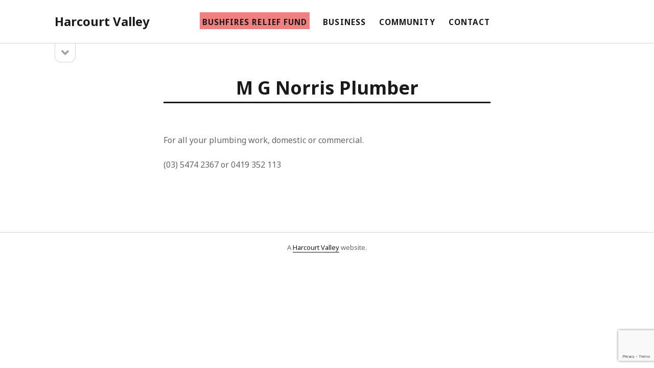

--- FILE ---
content_type: text/html; charset=utf-8
request_url: https://www.google.com/recaptcha/api2/anchor?ar=1&k=6Lc7HokUAAAAAM0KUU7-cEjSUrEQbbH13RU7xwpE&co=aHR0cHM6Ly9oYXJjb3VydC52aWMuYXU6NDQz&hl=en&v=PoyoqOPhxBO7pBk68S4YbpHZ&size=invisible&anchor-ms=20000&execute-ms=30000&cb=fjuhssmzhple
body_size: 48898
content:
<!DOCTYPE HTML><html dir="ltr" lang="en"><head><meta http-equiv="Content-Type" content="text/html; charset=UTF-8">
<meta http-equiv="X-UA-Compatible" content="IE=edge">
<title>reCAPTCHA</title>
<style type="text/css">
/* cyrillic-ext */
@font-face {
  font-family: 'Roboto';
  font-style: normal;
  font-weight: 400;
  font-stretch: 100%;
  src: url(//fonts.gstatic.com/s/roboto/v48/KFO7CnqEu92Fr1ME7kSn66aGLdTylUAMa3GUBHMdazTgWw.woff2) format('woff2');
  unicode-range: U+0460-052F, U+1C80-1C8A, U+20B4, U+2DE0-2DFF, U+A640-A69F, U+FE2E-FE2F;
}
/* cyrillic */
@font-face {
  font-family: 'Roboto';
  font-style: normal;
  font-weight: 400;
  font-stretch: 100%;
  src: url(//fonts.gstatic.com/s/roboto/v48/KFO7CnqEu92Fr1ME7kSn66aGLdTylUAMa3iUBHMdazTgWw.woff2) format('woff2');
  unicode-range: U+0301, U+0400-045F, U+0490-0491, U+04B0-04B1, U+2116;
}
/* greek-ext */
@font-face {
  font-family: 'Roboto';
  font-style: normal;
  font-weight: 400;
  font-stretch: 100%;
  src: url(//fonts.gstatic.com/s/roboto/v48/KFO7CnqEu92Fr1ME7kSn66aGLdTylUAMa3CUBHMdazTgWw.woff2) format('woff2');
  unicode-range: U+1F00-1FFF;
}
/* greek */
@font-face {
  font-family: 'Roboto';
  font-style: normal;
  font-weight: 400;
  font-stretch: 100%;
  src: url(//fonts.gstatic.com/s/roboto/v48/KFO7CnqEu92Fr1ME7kSn66aGLdTylUAMa3-UBHMdazTgWw.woff2) format('woff2');
  unicode-range: U+0370-0377, U+037A-037F, U+0384-038A, U+038C, U+038E-03A1, U+03A3-03FF;
}
/* math */
@font-face {
  font-family: 'Roboto';
  font-style: normal;
  font-weight: 400;
  font-stretch: 100%;
  src: url(//fonts.gstatic.com/s/roboto/v48/KFO7CnqEu92Fr1ME7kSn66aGLdTylUAMawCUBHMdazTgWw.woff2) format('woff2');
  unicode-range: U+0302-0303, U+0305, U+0307-0308, U+0310, U+0312, U+0315, U+031A, U+0326-0327, U+032C, U+032F-0330, U+0332-0333, U+0338, U+033A, U+0346, U+034D, U+0391-03A1, U+03A3-03A9, U+03B1-03C9, U+03D1, U+03D5-03D6, U+03F0-03F1, U+03F4-03F5, U+2016-2017, U+2034-2038, U+203C, U+2040, U+2043, U+2047, U+2050, U+2057, U+205F, U+2070-2071, U+2074-208E, U+2090-209C, U+20D0-20DC, U+20E1, U+20E5-20EF, U+2100-2112, U+2114-2115, U+2117-2121, U+2123-214F, U+2190, U+2192, U+2194-21AE, U+21B0-21E5, U+21F1-21F2, U+21F4-2211, U+2213-2214, U+2216-22FF, U+2308-230B, U+2310, U+2319, U+231C-2321, U+2336-237A, U+237C, U+2395, U+239B-23B7, U+23D0, U+23DC-23E1, U+2474-2475, U+25AF, U+25B3, U+25B7, U+25BD, U+25C1, U+25CA, U+25CC, U+25FB, U+266D-266F, U+27C0-27FF, U+2900-2AFF, U+2B0E-2B11, U+2B30-2B4C, U+2BFE, U+3030, U+FF5B, U+FF5D, U+1D400-1D7FF, U+1EE00-1EEFF;
}
/* symbols */
@font-face {
  font-family: 'Roboto';
  font-style: normal;
  font-weight: 400;
  font-stretch: 100%;
  src: url(//fonts.gstatic.com/s/roboto/v48/KFO7CnqEu92Fr1ME7kSn66aGLdTylUAMaxKUBHMdazTgWw.woff2) format('woff2');
  unicode-range: U+0001-000C, U+000E-001F, U+007F-009F, U+20DD-20E0, U+20E2-20E4, U+2150-218F, U+2190, U+2192, U+2194-2199, U+21AF, U+21E6-21F0, U+21F3, U+2218-2219, U+2299, U+22C4-22C6, U+2300-243F, U+2440-244A, U+2460-24FF, U+25A0-27BF, U+2800-28FF, U+2921-2922, U+2981, U+29BF, U+29EB, U+2B00-2BFF, U+4DC0-4DFF, U+FFF9-FFFB, U+10140-1018E, U+10190-1019C, U+101A0, U+101D0-101FD, U+102E0-102FB, U+10E60-10E7E, U+1D2C0-1D2D3, U+1D2E0-1D37F, U+1F000-1F0FF, U+1F100-1F1AD, U+1F1E6-1F1FF, U+1F30D-1F30F, U+1F315, U+1F31C, U+1F31E, U+1F320-1F32C, U+1F336, U+1F378, U+1F37D, U+1F382, U+1F393-1F39F, U+1F3A7-1F3A8, U+1F3AC-1F3AF, U+1F3C2, U+1F3C4-1F3C6, U+1F3CA-1F3CE, U+1F3D4-1F3E0, U+1F3ED, U+1F3F1-1F3F3, U+1F3F5-1F3F7, U+1F408, U+1F415, U+1F41F, U+1F426, U+1F43F, U+1F441-1F442, U+1F444, U+1F446-1F449, U+1F44C-1F44E, U+1F453, U+1F46A, U+1F47D, U+1F4A3, U+1F4B0, U+1F4B3, U+1F4B9, U+1F4BB, U+1F4BF, U+1F4C8-1F4CB, U+1F4D6, U+1F4DA, U+1F4DF, U+1F4E3-1F4E6, U+1F4EA-1F4ED, U+1F4F7, U+1F4F9-1F4FB, U+1F4FD-1F4FE, U+1F503, U+1F507-1F50B, U+1F50D, U+1F512-1F513, U+1F53E-1F54A, U+1F54F-1F5FA, U+1F610, U+1F650-1F67F, U+1F687, U+1F68D, U+1F691, U+1F694, U+1F698, U+1F6AD, U+1F6B2, U+1F6B9-1F6BA, U+1F6BC, U+1F6C6-1F6CF, U+1F6D3-1F6D7, U+1F6E0-1F6EA, U+1F6F0-1F6F3, U+1F6F7-1F6FC, U+1F700-1F7FF, U+1F800-1F80B, U+1F810-1F847, U+1F850-1F859, U+1F860-1F887, U+1F890-1F8AD, U+1F8B0-1F8BB, U+1F8C0-1F8C1, U+1F900-1F90B, U+1F93B, U+1F946, U+1F984, U+1F996, U+1F9E9, U+1FA00-1FA6F, U+1FA70-1FA7C, U+1FA80-1FA89, U+1FA8F-1FAC6, U+1FACE-1FADC, U+1FADF-1FAE9, U+1FAF0-1FAF8, U+1FB00-1FBFF;
}
/* vietnamese */
@font-face {
  font-family: 'Roboto';
  font-style: normal;
  font-weight: 400;
  font-stretch: 100%;
  src: url(//fonts.gstatic.com/s/roboto/v48/KFO7CnqEu92Fr1ME7kSn66aGLdTylUAMa3OUBHMdazTgWw.woff2) format('woff2');
  unicode-range: U+0102-0103, U+0110-0111, U+0128-0129, U+0168-0169, U+01A0-01A1, U+01AF-01B0, U+0300-0301, U+0303-0304, U+0308-0309, U+0323, U+0329, U+1EA0-1EF9, U+20AB;
}
/* latin-ext */
@font-face {
  font-family: 'Roboto';
  font-style: normal;
  font-weight: 400;
  font-stretch: 100%;
  src: url(//fonts.gstatic.com/s/roboto/v48/KFO7CnqEu92Fr1ME7kSn66aGLdTylUAMa3KUBHMdazTgWw.woff2) format('woff2');
  unicode-range: U+0100-02BA, U+02BD-02C5, U+02C7-02CC, U+02CE-02D7, U+02DD-02FF, U+0304, U+0308, U+0329, U+1D00-1DBF, U+1E00-1E9F, U+1EF2-1EFF, U+2020, U+20A0-20AB, U+20AD-20C0, U+2113, U+2C60-2C7F, U+A720-A7FF;
}
/* latin */
@font-face {
  font-family: 'Roboto';
  font-style: normal;
  font-weight: 400;
  font-stretch: 100%;
  src: url(//fonts.gstatic.com/s/roboto/v48/KFO7CnqEu92Fr1ME7kSn66aGLdTylUAMa3yUBHMdazQ.woff2) format('woff2');
  unicode-range: U+0000-00FF, U+0131, U+0152-0153, U+02BB-02BC, U+02C6, U+02DA, U+02DC, U+0304, U+0308, U+0329, U+2000-206F, U+20AC, U+2122, U+2191, U+2193, U+2212, U+2215, U+FEFF, U+FFFD;
}
/* cyrillic-ext */
@font-face {
  font-family: 'Roboto';
  font-style: normal;
  font-weight: 500;
  font-stretch: 100%;
  src: url(//fonts.gstatic.com/s/roboto/v48/KFO7CnqEu92Fr1ME7kSn66aGLdTylUAMa3GUBHMdazTgWw.woff2) format('woff2');
  unicode-range: U+0460-052F, U+1C80-1C8A, U+20B4, U+2DE0-2DFF, U+A640-A69F, U+FE2E-FE2F;
}
/* cyrillic */
@font-face {
  font-family: 'Roboto';
  font-style: normal;
  font-weight: 500;
  font-stretch: 100%;
  src: url(//fonts.gstatic.com/s/roboto/v48/KFO7CnqEu92Fr1ME7kSn66aGLdTylUAMa3iUBHMdazTgWw.woff2) format('woff2');
  unicode-range: U+0301, U+0400-045F, U+0490-0491, U+04B0-04B1, U+2116;
}
/* greek-ext */
@font-face {
  font-family: 'Roboto';
  font-style: normal;
  font-weight: 500;
  font-stretch: 100%;
  src: url(//fonts.gstatic.com/s/roboto/v48/KFO7CnqEu92Fr1ME7kSn66aGLdTylUAMa3CUBHMdazTgWw.woff2) format('woff2');
  unicode-range: U+1F00-1FFF;
}
/* greek */
@font-face {
  font-family: 'Roboto';
  font-style: normal;
  font-weight: 500;
  font-stretch: 100%;
  src: url(//fonts.gstatic.com/s/roboto/v48/KFO7CnqEu92Fr1ME7kSn66aGLdTylUAMa3-UBHMdazTgWw.woff2) format('woff2');
  unicode-range: U+0370-0377, U+037A-037F, U+0384-038A, U+038C, U+038E-03A1, U+03A3-03FF;
}
/* math */
@font-face {
  font-family: 'Roboto';
  font-style: normal;
  font-weight: 500;
  font-stretch: 100%;
  src: url(//fonts.gstatic.com/s/roboto/v48/KFO7CnqEu92Fr1ME7kSn66aGLdTylUAMawCUBHMdazTgWw.woff2) format('woff2');
  unicode-range: U+0302-0303, U+0305, U+0307-0308, U+0310, U+0312, U+0315, U+031A, U+0326-0327, U+032C, U+032F-0330, U+0332-0333, U+0338, U+033A, U+0346, U+034D, U+0391-03A1, U+03A3-03A9, U+03B1-03C9, U+03D1, U+03D5-03D6, U+03F0-03F1, U+03F4-03F5, U+2016-2017, U+2034-2038, U+203C, U+2040, U+2043, U+2047, U+2050, U+2057, U+205F, U+2070-2071, U+2074-208E, U+2090-209C, U+20D0-20DC, U+20E1, U+20E5-20EF, U+2100-2112, U+2114-2115, U+2117-2121, U+2123-214F, U+2190, U+2192, U+2194-21AE, U+21B0-21E5, U+21F1-21F2, U+21F4-2211, U+2213-2214, U+2216-22FF, U+2308-230B, U+2310, U+2319, U+231C-2321, U+2336-237A, U+237C, U+2395, U+239B-23B7, U+23D0, U+23DC-23E1, U+2474-2475, U+25AF, U+25B3, U+25B7, U+25BD, U+25C1, U+25CA, U+25CC, U+25FB, U+266D-266F, U+27C0-27FF, U+2900-2AFF, U+2B0E-2B11, U+2B30-2B4C, U+2BFE, U+3030, U+FF5B, U+FF5D, U+1D400-1D7FF, U+1EE00-1EEFF;
}
/* symbols */
@font-face {
  font-family: 'Roboto';
  font-style: normal;
  font-weight: 500;
  font-stretch: 100%;
  src: url(//fonts.gstatic.com/s/roboto/v48/KFO7CnqEu92Fr1ME7kSn66aGLdTylUAMaxKUBHMdazTgWw.woff2) format('woff2');
  unicode-range: U+0001-000C, U+000E-001F, U+007F-009F, U+20DD-20E0, U+20E2-20E4, U+2150-218F, U+2190, U+2192, U+2194-2199, U+21AF, U+21E6-21F0, U+21F3, U+2218-2219, U+2299, U+22C4-22C6, U+2300-243F, U+2440-244A, U+2460-24FF, U+25A0-27BF, U+2800-28FF, U+2921-2922, U+2981, U+29BF, U+29EB, U+2B00-2BFF, U+4DC0-4DFF, U+FFF9-FFFB, U+10140-1018E, U+10190-1019C, U+101A0, U+101D0-101FD, U+102E0-102FB, U+10E60-10E7E, U+1D2C0-1D2D3, U+1D2E0-1D37F, U+1F000-1F0FF, U+1F100-1F1AD, U+1F1E6-1F1FF, U+1F30D-1F30F, U+1F315, U+1F31C, U+1F31E, U+1F320-1F32C, U+1F336, U+1F378, U+1F37D, U+1F382, U+1F393-1F39F, U+1F3A7-1F3A8, U+1F3AC-1F3AF, U+1F3C2, U+1F3C4-1F3C6, U+1F3CA-1F3CE, U+1F3D4-1F3E0, U+1F3ED, U+1F3F1-1F3F3, U+1F3F5-1F3F7, U+1F408, U+1F415, U+1F41F, U+1F426, U+1F43F, U+1F441-1F442, U+1F444, U+1F446-1F449, U+1F44C-1F44E, U+1F453, U+1F46A, U+1F47D, U+1F4A3, U+1F4B0, U+1F4B3, U+1F4B9, U+1F4BB, U+1F4BF, U+1F4C8-1F4CB, U+1F4D6, U+1F4DA, U+1F4DF, U+1F4E3-1F4E6, U+1F4EA-1F4ED, U+1F4F7, U+1F4F9-1F4FB, U+1F4FD-1F4FE, U+1F503, U+1F507-1F50B, U+1F50D, U+1F512-1F513, U+1F53E-1F54A, U+1F54F-1F5FA, U+1F610, U+1F650-1F67F, U+1F687, U+1F68D, U+1F691, U+1F694, U+1F698, U+1F6AD, U+1F6B2, U+1F6B9-1F6BA, U+1F6BC, U+1F6C6-1F6CF, U+1F6D3-1F6D7, U+1F6E0-1F6EA, U+1F6F0-1F6F3, U+1F6F7-1F6FC, U+1F700-1F7FF, U+1F800-1F80B, U+1F810-1F847, U+1F850-1F859, U+1F860-1F887, U+1F890-1F8AD, U+1F8B0-1F8BB, U+1F8C0-1F8C1, U+1F900-1F90B, U+1F93B, U+1F946, U+1F984, U+1F996, U+1F9E9, U+1FA00-1FA6F, U+1FA70-1FA7C, U+1FA80-1FA89, U+1FA8F-1FAC6, U+1FACE-1FADC, U+1FADF-1FAE9, U+1FAF0-1FAF8, U+1FB00-1FBFF;
}
/* vietnamese */
@font-face {
  font-family: 'Roboto';
  font-style: normal;
  font-weight: 500;
  font-stretch: 100%;
  src: url(//fonts.gstatic.com/s/roboto/v48/KFO7CnqEu92Fr1ME7kSn66aGLdTylUAMa3OUBHMdazTgWw.woff2) format('woff2');
  unicode-range: U+0102-0103, U+0110-0111, U+0128-0129, U+0168-0169, U+01A0-01A1, U+01AF-01B0, U+0300-0301, U+0303-0304, U+0308-0309, U+0323, U+0329, U+1EA0-1EF9, U+20AB;
}
/* latin-ext */
@font-face {
  font-family: 'Roboto';
  font-style: normal;
  font-weight: 500;
  font-stretch: 100%;
  src: url(//fonts.gstatic.com/s/roboto/v48/KFO7CnqEu92Fr1ME7kSn66aGLdTylUAMa3KUBHMdazTgWw.woff2) format('woff2');
  unicode-range: U+0100-02BA, U+02BD-02C5, U+02C7-02CC, U+02CE-02D7, U+02DD-02FF, U+0304, U+0308, U+0329, U+1D00-1DBF, U+1E00-1E9F, U+1EF2-1EFF, U+2020, U+20A0-20AB, U+20AD-20C0, U+2113, U+2C60-2C7F, U+A720-A7FF;
}
/* latin */
@font-face {
  font-family: 'Roboto';
  font-style: normal;
  font-weight: 500;
  font-stretch: 100%;
  src: url(//fonts.gstatic.com/s/roboto/v48/KFO7CnqEu92Fr1ME7kSn66aGLdTylUAMa3yUBHMdazQ.woff2) format('woff2');
  unicode-range: U+0000-00FF, U+0131, U+0152-0153, U+02BB-02BC, U+02C6, U+02DA, U+02DC, U+0304, U+0308, U+0329, U+2000-206F, U+20AC, U+2122, U+2191, U+2193, U+2212, U+2215, U+FEFF, U+FFFD;
}
/* cyrillic-ext */
@font-face {
  font-family: 'Roboto';
  font-style: normal;
  font-weight: 900;
  font-stretch: 100%;
  src: url(//fonts.gstatic.com/s/roboto/v48/KFO7CnqEu92Fr1ME7kSn66aGLdTylUAMa3GUBHMdazTgWw.woff2) format('woff2');
  unicode-range: U+0460-052F, U+1C80-1C8A, U+20B4, U+2DE0-2DFF, U+A640-A69F, U+FE2E-FE2F;
}
/* cyrillic */
@font-face {
  font-family: 'Roboto';
  font-style: normal;
  font-weight: 900;
  font-stretch: 100%;
  src: url(//fonts.gstatic.com/s/roboto/v48/KFO7CnqEu92Fr1ME7kSn66aGLdTylUAMa3iUBHMdazTgWw.woff2) format('woff2');
  unicode-range: U+0301, U+0400-045F, U+0490-0491, U+04B0-04B1, U+2116;
}
/* greek-ext */
@font-face {
  font-family: 'Roboto';
  font-style: normal;
  font-weight: 900;
  font-stretch: 100%;
  src: url(//fonts.gstatic.com/s/roboto/v48/KFO7CnqEu92Fr1ME7kSn66aGLdTylUAMa3CUBHMdazTgWw.woff2) format('woff2');
  unicode-range: U+1F00-1FFF;
}
/* greek */
@font-face {
  font-family: 'Roboto';
  font-style: normal;
  font-weight: 900;
  font-stretch: 100%;
  src: url(//fonts.gstatic.com/s/roboto/v48/KFO7CnqEu92Fr1ME7kSn66aGLdTylUAMa3-UBHMdazTgWw.woff2) format('woff2');
  unicode-range: U+0370-0377, U+037A-037F, U+0384-038A, U+038C, U+038E-03A1, U+03A3-03FF;
}
/* math */
@font-face {
  font-family: 'Roboto';
  font-style: normal;
  font-weight: 900;
  font-stretch: 100%;
  src: url(//fonts.gstatic.com/s/roboto/v48/KFO7CnqEu92Fr1ME7kSn66aGLdTylUAMawCUBHMdazTgWw.woff2) format('woff2');
  unicode-range: U+0302-0303, U+0305, U+0307-0308, U+0310, U+0312, U+0315, U+031A, U+0326-0327, U+032C, U+032F-0330, U+0332-0333, U+0338, U+033A, U+0346, U+034D, U+0391-03A1, U+03A3-03A9, U+03B1-03C9, U+03D1, U+03D5-03D6, U+03F0-03F1, U+03F4-03F5, U+2016-2017, U+2034-2038, U+203C, U+2040, U+2043, U+2047, U+2050, U+2057, U+205F, U+2070-2071, U+2074-208E, U+2090-209C, U+20D0-20DC, U+20E1, U+20E5-20EF, U+2100-2112, U+2114-2115, U+2117-2121, U+2123-214F, U+2190, U+2192, U+2194-21AE, U+21B0-21E5, U+21F1-21F2, U+21F4-2211, U+2213-2214, U+2216-22FF, U+2308-230B, U+2310, U+2319, U+231C-2321, U+2336-237A, U+237C, U+2395, U+239B-23B7, U+23D0, U+23DC-23E1, U+2474-2475, U+25AF, U+25B3, U+25B7, U+25BD, U+25C1, U+25CA, U+25CC, U+25FB, U+266D-266F, U+27C0-27FF, U+2900-2AFF, U+2B0E-2B11, U+2B30-2B4C, U+2BFE, U+3030, U+FF5B, U+FF5D, U+1D400-1D7FF, U+1EE00-1EEFF;
}
/* symbols */
@font-face {
  font-family: 'Roboto';
  font-style: normal;
  font-weight: 900;
  font-stretch: 100%;
  src: url(//fonts.gstatic.com/s/roboto/v48/KFO7CnqEu92Fr1ME7kSn66aGLdTylUAMaxKUBHMdazTgWw.woff2) format('woff2');
  unicode-range: U+0001-000C, U+000E-001F, U+007F-009F, U+20DD-20E0, U+20E2-20E4, U+2150-218F, U+2190, U+2192, U+2194-2199, U+21AF, U+21E6-21F0, U+21F3, U+2218-2219, U+2299, U+22C4-22C6, U+2300-243F, U+2440-244A, U+2460-24FF, U+25A0-27BF, U+2800-28FF, U+2921-2922, U+2981, U+29BF, U+29EB, U+2B00-2BFF, U+4DC0-4DFF, U+FFF9-FFFB, U+10140-1018E, U+10190-1019C, U+101A0, U+101D0-101FD, U+102E0-102FB, U+10E60-10E7E, U+1D2C0-1D2D3, U+1D2E0-1D37F, U+1F000-1F0FF, U+1F100-1F1AD, U+1F1E6-1F1FF, U+1F30D-1F30F, U+1F315, U+1F31C, U+1F31E, U+1F320-1F32C, U+1F336, U+1F378, U+1F37D, U+1F382, U+1F393-1F39F, U+1F3A7-1F3A8, U+1F3AC-1F3AF, U+1F3C2, U+1F3C4-1F3C6, U+1F3CA-1F3CE, U+1F3D4-1F3E0, U+1F3ED, U+1F3F1-1F3F3, U+1F3F5-1F3F7, U+1F408, U+1F415, U+1F41F, U+1F426, U+1F43F, U+1F441-1F442, U+1F444, U+1F446-1F449, U+1F44C-1F44E, U+1F453, U+1F46A, U+1F47D, U+1F4A3, U+1F4B0, U+1F4B3, U+1F4B9, U+1F4BB, U+1F4BF, U+1F4C8-1F4CB, U+1F4D6, U+1F4DA, U+1F4DF, U+1F4E3-1F4E6, U+1F4EA-1F4ED, U+1F4F7, U+1F4F9-1F4FB, U+1F4FD-1F4FE, U+1F503, U+1F507-1F50B, U+1F50D, U+1F512-1F513, U+1F53E-1F54A, U+1F54F-1F5FA, U+1F610, U+1F650-1F67F, U+1F687, U+1F68D, U+1F691, U+1F694, U+1F698, U+1F6AD, U+1F6B2, U+1F6B9-1F6BA, U+1F6BC, U+1F6C6-1F6CF, U+1F6D3-1F6D7, U+1F6E0-1F6EA, U+1F6F0-1F6F3, U+1F6F7-1F6FC, U+1F700-1F7FF, U+1F800-1F80B, U+1F810-1F847, U+1F850-1F859, U+1F860-1F887, U+1F890-1F8AD, U+1F8B0-1F8BB, U+1F8C0-1F8C1, U+1F900-1F90B, U+1F93B, U+1F946, U+1F984, U+1F996, U+1F9E9, U+1FA00-1FA6F, U+1FA70-1FA7C, U+1FA80-1FA89, U+1FA8F-1FAC6, U+1FACE-1FADC, U+1FADF-1FAE9, U+1FAF0-1FAF8, U+1FB00-1FBFF;
}
/* vietnamese */
@font-face {
  font-family: 'Roboto';
  font-style: normal;
  font-weight: 900;
  font-stretch: 100%;
  src: url(//fonts.gstatic.com/s/roboto/v48/KFO7CnqEu92Fr1ME7kSn66aGLdTylUAMa3OUBHMdazTgWw.woff2) format('woff2');
  unicode-range: U+0102-0103, U+0110-0111, U+0128-0129, U+0168-0169, U+01A0-01A1, U+01AF-01B0, U+0300-0301, U+0303-0304, U+0308-0309, U+0323, U+0329, U+1EA0-1EF9, U+20AB;
}
/* latin-ext */
@font-face {
  font-family: 'Roboto';
  font-style: normal;
  font-weight: 900;
  font-stretch: 100%;
  src: url(//fonts.gstatic.com/s/roboto/v48/KFO7CnqEu92Fr1ME7kSn66aGLdTylUAMa3KUBHMdazTgWw.woff2) format('woff2');
  unicode-range: U+0100-02BA, U+02BD-02C5, U+02C7-02CC, U+02CE-02D7, U+02DD-02FF, U+0304, U+0308, U+0329, U+1D00-1DBF, U+1E00-1E9F, U+1EF2-1EFF, U+2020, U+20A0-20AB, U+20AD-20C0, U+2113, U+2C60-2C7F, U+A720-A7FF;
}
/* latin */
@font-face {
  font-family: 'Roboto';
  font-style: normal;
  font-weight: 900;
  font-stretch: 100%;
  src: url(//fonts.gstatic.com/s/roboto/v48/KFO7CnqEu92Fr1ME7kSn66aGLdTylUAMa3yUBHMdazQ.woff2) format('woff2');
  unicode-range: U+0000-00FF, U+0131, U+0152-0153, U+02BB-02BC, U+02C6, U+02DA, U+02DC, U+0304, U+0308, U+0329, U+2000-206F, U+20AC, U+2122, U+2191, U+2193, U+2212, U+2215, U+FEFF, U+FFFD;
}

</style>
<link rel="stylesheet" type="text/css" href="https://www.gstatic.com/recaptcha/releases/PoyoqOPhxBO7pBk68S4YbpHZ/styles__ltr.css">
<script nonce="N7DBQip00GdzAEWMVamanw" type="text/javascript">window['__recaptcha_api'] = 'https://www.google.com/recaptcha/api2/';</script>
<script type="text/javascript" src="https://www.gstatic.com/recaptcha/releases/PoyoqOPhxBO7pBk68S4YbpHZ/recaptcha__en.js" nonce="N7DBQip00GdzAEWMVamanw">
      
    </script></head>
<body><div id="rc-anchor-alert" class="rc-anchor-alert"></div>
<input type="hidden" id="recaptcha-token" value="[base64]">
<script type="text/javascript" nonce="N7DBQip00GdzAEWMVamanw">
      recaptcha.anchor.Main.init("[\x22ainput\x22,[\x22bgdata\x22,\x22\x22,\[base64]/[base64]/[base64]/KE4oMTI0LHYsdi5HKSxMWihsLHYpKTpOKDEyNCx2LGwpLFYpLHYpLFQpKSxGKDE3MSx2KX0scjc9ZnVuY3Rpb24obCl7cmV0dXJuIGx9LEM9ZnVuY3Rpb24obCxWLHYpe04odixsLFYpLFZbYWtdPTI3OTZ9LG49ZnVuY3Rpb24obCxWKXtWLlg9KChWLlg/[base64]/[base64]/[base64]/[base64]/[base64]/[base64]/[base64]/[base64]/[base64]/[base64]/[base64]\\u003d\x22,\[base64]\x22,\x22HibDgkjDlnLDqkwEwotHw7l/UcKUw6wowoBBIhRiw7XCphHDgkU/w5F3ZDnCpcKBciI9wpkyW8OkXMO+wo3DksKpZ01FwosBwq0FI8OZw4ITDMKhw4tqasKRwp1lTcOWwowWP8KyB8O5PsK5G8OzZ8OyMRLCusKsw69pwr/DpDPCgknChsKswrctZVkIB0fCk8OxwoDDiAzCrcKTfMKQEiscSsKnwqdAEMOywpMYTMONwptfW8O4HsOqw4YHCcKJCcOnwpfCmX5Dw6wYX2vDuVPCm8K9wpvDkmYKKCjDscObwpA9w4XCsMOXw6jDq1/CmAs9EW08D8OMwrRraMOhw43ClsKIRsKhDcKowqMJwp/DgVLCu8K3eE4vGAbDlMKHF8OIwqLDl8KSZATCtwXDsUh8w7LChsO6w4wXwrPCo27Dq3LDuTVZR14mE8KeWsOPVsOnw4EOwrEJCwrDrGcKw4dvB2HDisO9wpR5RsK3woc+WVtGwqF/w4Y6RMO8fRjDoFUsfMOBFBAZYsKwwqgcw5HDqMOCWxfDoRzDkSvClcO5MwrCrsOuw6vDhm/CnsOjwrjDiwtYw6DCvMOmMTxiwqI8w54rHR/Dg2ZLMcO9wrh8wp/DjRV1woNiecORQMKNwqjCkcKRwp3CuWsswotBwrvCgMOQwqbDrW7Do8OMCMKlwprCmzJCFE0iHi7CicK1wolVw6pEwqExGMKdLMKNwqLDuAXCpCwRw7xuFX/DqcK0wpFceHxnPcKFwqYWZ8OXc3V9w7AjwoNhCy/ChMORw4/CiMOkKQxVw4TDkcKOwqrDoRLDnFTDoW/CscOBw7REw6w3w7/[base64]/DsMKnw7wvJD7Dh8O/RXZTJ8KXwrrCrsKnw7TDgMOYwoXDgMOPw6XClVpXccK5wrIlZSwAw4jDkA7DkMOjw4nDssOHSMOUwqzCucKtwp/[base64]/[base64]/DisKvZMKkw57Cp8KsLhzDi8K5eMKOMcK1w6RJEcOaQHjDg8KtJxLCmMO2woTDmcObc8K1w7HDlkHCssOLesKIwpcJJwDDtcOABsOTwqglwrdfw6sfPsKeeVRcwoxcw5AANcKSw6XDg00EY8ORFR5xwq/DmcOywoczw40Rw5kewoPDgcKKScOQPMOfwqJcw7bCgCHCtsO3KEpLH8OJJcK2T2l4VX/CjMOlXMKmwrgKOcKbwr5dwpVLwqRkZcKFwoTDpMO2wqkFZsKKYMKvbBfDhsO8wpLDncKawpzDvHNANcKmwrzCtkBtw4/[base64]/CrxvDs8OAw4fCpHTCnMKkdCp4aSfCphHDh8O8HcKIH33Cp8KeHnwzV8OfdVzCosKsPsOCw614YX1Bw6jDrsKqwo7DjQsqw5rDp8KVMMOhE8OkXCLDlWN2VDvDgW/CtgLDmS9JwrdoOcOowoFZCsOXMMKdLMOFwpdEDjLDv8K3w65YFsOOwqp6wr/ChBBLw73Dqx9WX1Z9Ny7CpMKVw4lRwovDhsOdw5h/w6/[base64]/Crw8tw6jCh2AJwqLCrMOGDsKBIx0RwqjDsMKFGWXDmcOkP2/DhWPDvhLDgwcQcMO6N8K8GcO5w6drw5MRwpTDvMK5woTClw/Co8OZwpMGw5HDq3/Dl35eHS0OIgzCgcKzwooqF8Ofwq1zwpYlwqkpUcKVw4PCssOodDJbL8OgwqhAwoLCpxUfNsKvaXLCh8OENsKrZ8OXw5VQwpN6UsOHYsKmHcONw5jDi8Kvw5HCsMOODB/Ct8OEwrQLw6/[base64]/CgsO2dknDrcOkw61vfUrDjTHCmlXDkjnDkDAOwqrCosKmGHUwwrQIw6jDocOMw4Q5LMKvd8KCw4YCwpl2BcKjw6nCsMKpw65bQsKocUvCn2zDr8OcVA/[base64]/DmMKTwqM6w43ClsOBKMK0DsOHQcOKHMKTw4HDuMKrw6TDrXDCu8OZFcKUw6QkHizDjjrCtMOUw5LCj8K/w73CoGDCosOQwq8fTcK9RMKSXX4xw7BSw4UQT3YrE8OKXiXDijHCh8OfcybCghrDvmJeM8Ozwp7CoMOAwp9Nw7NMw7ZeQsKzDMK2DcO9wokEZ8OAwqs7LlrCncKXMMOIwpjDmcO9b8KUHBjDsW1ww5kzTC/CpXEOPMOYw7zDqWvDsmwjK8KpBX7ClgfDhcOsb8Kgw7XDngh3RMK3CcKrwr4QwrXDkVrDjEIxw43Du8KkXsK4FMOJw5Y5wp1gacKFAGw6woxlIA/[base64]/[base64]/wqFYesOpwoZ0w77CtMO+TsKOw7LCtcKgJEbDqDnDvcKAw57Cu8KKQXV2acKKQMOiw7UiwrAHVhxlOydRwo/CiEnDp8KsfgvDuWjCm1EBTXvDp3A6BMKcPcO7NUvCjH/DvMKNwo59wr4tBDvCtsK1w5IGA37CljHDt2gkOcOxw4bDgA9Bw6XCpMO/O0IHw57Cs8O9F1jCo3AQw5pQc8OQQ8KTw5fDgVLDv8K3wq/DtMKUwpRJWMOLwr7CtTs2w6LCncOZd3TCv00WQ33CmlHCqsOEw7FzciPDhH/Cq8KfwrwQw53DmVrDkH8mwpnCqH3CgMOEIAEWEFvDgBzDkcO9w6TDsMK3USvCm0nDh8K7F8OswpzDgRZmw79OZMKySiFKXcOYw7QLwqnDtEFSXsKFG0ldw4TDtcK5wqjDtsKyw4XDvcKvw6kKHcK/[base64]/I2HDl8KDwqvCvUIYecOEEcOJw6XDlcOfNsOVw48tOcOJwrw4woBowrTCosK+AsK0wpfDm8OuBcOEw5fCmsOXw5rDtVXDpihjw7tzKsKdwpPDgMKPfsKOw7rDpcO5Pzk/w6LDtMOMCsKvZsOQwrMWFsObMcK4w6xqbsKzcTZ7wrjChMOeATFUK8KWwpXDpjh7Tz/CpsOEMcO0bkkWY3bDh8KEBx1kPXMTJsOgAlHDrMK/WcKfCcKAwo7DmcO+XQTCgHZIw6DDiMO9wpbCjcO3SxbDhEXDn8Ocwpc+bh3CusOJw5LCmsK/IMKfw4A7GG7DuiBQDhbDt8O/[base64]/CiSBnTH9PKSPDiMOuMhdAw5tkD8KUw455c8KUcMK4w77CpwPDl8KXwr/CiypcwqzDnC/CpsKVZMKUw5vCqlFNw51/[base64]/DDvCvmLDkcKowpfDi2NGbMKta3fDrzLCtsOrwoZBRinCk8OHbh8AEgvDgMOIwrNow4rDu8Okw6nCtMORwprCpDfCkx09B3JYw7DCoMKgPTPDncK1wqZjwpzDgsOawo/Ck8Kxw4DCvsOxwo7Dv8KPDcKOM8KUwo/CiyJ+wq3DhS8JJcOVDBplT8K+w7oPwpxkw7rCocKUDWUlwqg8R8KKwqlcw5fDsm/Cm2bDtnIUwpfDmw5/w4ANF03Ckw7DiMKiDsKYZB4cJMKiZcOSblbDuBTCtMOVQRXDq8Kbwp/Coi0Sf8OgZcOIw6EsfMONw5TCpA8Sw5PCmMOEJmfDvQrDpsK0w4rDiDPDtUoiC8OONyDDhXHCtcOWw7g1YsKEdgg4X8K8w5zCmDTDisKhBsOAwrbDksKBwoQ8ZTDCrBzDuCERw7tEwrPDjMKmw4LCu8KqworDoSxzTsKWVFc3cm/CuiYYwrvCokzDtE/Cg8Kgw7Btw5wfF8KgZcOibMKNw7NBZCjDk8Kmw61bRMOYe0PCs8KQworDosOySzbCnT1ESMKKw6bDnXPCjXHCngHCi8OeaMO8w5pQHsOyTjIxNsOTw5XDt8KdwptsCGDDmsOiwq/CumPDjwbDiVg4IsOtS8OEwqvCo8OJwoPDliLDtcKFGMKSDV3Do8K/wohVSm3DnRzDs8KyYRFvw4tQw6ZPw6hPw6vCs8O3f8Osw6bDusOYfSkawp8Ow5QdSMO0CXZkwpdNwrrCusOMWztZNcOtwpfCgsOvwpXCrSENLcOCNcKhXjw/SVXCo1YBw4PDuMO/wqXCm8K9w4/DmcK/w6U2wpHCsx8Pwr8uORZKb8KNw6DDtg3CgA7DvwdNw67DncOpLkbCuj9Adk/DqhHCnFdEwqVmw5/Ck8Kpw5rCrnbDnsKMwq/[base64]/DqlvDssOIwoDCmcKsw5/DiMKJw6fCmMKjw7rDikMyYFtjLsO8w4sOOCvCgyHCvRzChcKxSsK9wrkjeMK0IcKNT8K1YWZ3M8ORAk59HBrCgxXDgxh0C8OPwrrDqsOWw44SEH7DoHg5wqTCgQ3DhAFpwo/ChcKdVhrCnhHCiMO3dXTCjy7DqsO2HcORRcKrw7LDp8KBwoxtw7nCr8OKTyXCtRvDnWbClhJRw5vDg0YAT2kRBMOvacK7w73Dg8KcAMOuw4AfbsOawoDDgcKEw6/[base64]/CrlTCvcOXWsKrwonCkMOFwo9JSsKMwoDCjSbCjcKpwonDoRdpwrtmw6vChsKdw6zCiCfDtzgnwrnCicOaw5sYwr3Cr25NwoDDjy8aOMK1b8OZwpJCwqo1w5zCgsKJBR9kwq9zw6/[base64]/w6hdw6LCp8OPA8OFwpNZbHdgw5HDm2LCisKZdV9GwqXCtCg5NcOFCn4kIjhsHMOxwrbDhsKmc8OXwpvDrhLDmV/DvTMhw4DDrH/DjwnCusKMJQJ9wrPDgTHDvxnCncK1YTwteMKfw755PhTDnsKMw5XCh8KYU8OywpAqTCgSay7CigzCn8OIEcK0NUzDrGxxXMOewpMtw4Z6wqDCmMODwpbChsOYIcKAfVPDn8OEwozCqXs2wrdyZsKpw6IVdMOjNlzDmmzCoQ4pNsK/M17DhcKww7DCgzDDvSjCj8K/QGJlwoXDgynCo0PCggZaFMOVWMO6L23DucKmwojCucKsYyvDgnASFsKWDMOPwqAhwq7Cu8OXGsKFw4bCqyfClwfCmU8OT8KjTXEVw5XCml9HTsO/wojCvXzDsAFIwq13w74ECk3Co0HDqUnDqzjDlV/DhxLCqsOvwqwZw4N2w6PCpzhqwqBXwrvCk2PCj8Kew57DvsOJZcOrwoVBWQIgwqjCrMKAwoA4w6PCqMOVNSnDrirDpUDDm8OeS8O8wpVYw4xhw6Nrwpw4wphKw5rDpMOxLMOcwqDCn8OnZ8K+E8KHb8KYDMObwpTCsW0Yw45vwoRkwqvDnH/DrW3CgA/DvkXDsyzCpTYOWlIvw4LDvjTDvMKeUm0YCl7Cs8KiEn7DjgXDkk3Dp8Kvw6zCqcONMkXCl04awrFhw6AUwoo9woBNfcOSUV9cXVrCuMKewrRbw74WVMOQw655wqXDiSrCvsOwb8KBw7fCjMK8EMKkwpHCj8OrUMOPNcOVw73DtsO6wrBgw7I/woPCpFM5wp3CgxbDncO1wrxXwpHCmcOMV3fClMOvDRTDunTCvsKOTCzCgMOlw5LDsVkUwpdxw6AGaMKqFQtWYCgCw7x+wr7CqQIEVsKLPMKCaMKxw4vCscOUIiDCqcO2UcKYXcKuwqM3w6Nqw6PCjMO0wqwNw5/[base64]/[base64]/CmsKFwoLDncOjw7/CuMOsZTnCiFPCl8O5w6HDiMKKccKOw5vCqHRLPUA6B8OTLH58CMKrAcOdC21NwrDClcO/VMKjV2YUwrzDmhA9wptBWcK6wrrDvC4Kw7sfU8Ozw4HCgsKfw5nCpsK8UcKNDAEXUAvDs8Kow6wEwqEwEmcIwr/[base64]/CqD/DoRcHw5TDtMKRw7AVw5BKPlPDp8KJwq7DmsOEZsOuOMO3wrhLw5gKeyHDjMKnwonDlR46YCvCg8OibcO3w6FRworCtH5ME8OUJcKkYUjCo2EMFEHDp1PDpsKgwqYcb8KQe8Kjw4Z/AsKBL8ODw4TCs2bCr8O8w6slPMO4SjITBcOrw6PCosKww7/CtWZ8w6xNwqjCh0IgOClxw5TClDHDlU00dmdZLwdAw5DDqzRFCxJ4fsKIw6YCw5LDlsOSR8K+w6JNMsKjTcK9SGItw4rCuhPCqcKRwoTChyrDglnDhG0MfgZwbR4df8KIwpRQwpZgATAkw6rCgxAaw6vCumNtwogPCWDCsGIKw6/[base64]/w43Dkl0zKsOiAi/CsEXCmgQdw4XCgMOkHS5dw4vDpwDCsMOeIcK0woccwqc9woshDsKuQMKSw4zDmsKDSDV2w5DDocKKw7gXV8K6w6XCjF7DmMOYw6Iyw5fDlcKKwovCncKMw5fDksKbw4NPw57Dk8K8bnoaccKgwrXDqMOWw4oXGmouw6FaHkLCmQDDlcOYw5rCj8KnTcK/ahLCh0ULw4x9wrdVwoTClWXDicO8ZRLCvUPDusK1wpzDpBnDr3jCqMOqwoJ1OBTDqkwzwrFMw4h6w5laC8OQCwgOw77Cm8KIw7zCsCPClDDCv3rCq0HCtQAheMOIBXttJ8KCwoDDogMmw4vCijDDrcKVCsKoNR/DucOtw73CpQvDqh0sw7zCuBwpa0lDwr10F8OqBMKbw7XCmXzCoVrCqsKfdMKbDghybQBMw4fDmcKHwqjCiR5cASTDmho6IsOvbltbch/[base64]/[base64]/PcKAwpbDnmIZUkhzU8KOW8KuOMKFwrfCqcOow4k4w4BgwrPCuQ8dwrvCrEvDrV3CpV/CpEotw6DDpsKqNMKYwplDQjUAwqfCo8OUIw7CnUNtwqsTw687GMOEYWoMR8KxEk/CkRx1wpwmwqHDg8O9VMK1OcOKwqVYw5PCiMKKecOsfMKMT8K7GlUmwrrCh8K5LR/Cux3Cv8KlSQNefhoGKznCrsOFJMOtw6VcMMKpw6BHOTjCkiHCr2zCp37CqMOgcDHDv8OiNcKcw75gZ8KePFfClMOXKj0ba8K/Nww1w49kesKDejbDjMKkw7fDhBk7cMKpcS0hwpgpw7nCpcOyKsKcA8O3w7YHw4/DlsOEwrvCpmcfLMKrwqxqwrnCt1QAw4TCiA/CqMKhwqgCwr3DoxbDiWJpw7lebsKlw67DkVLDksKjwoTDmsOnw6gZMcOCw5QdL8OjDcKZbsObwr3Cqhpnw6lNQ0ArV2k6TyjDocKUBz3DhsOCTMOSw7rCpTzDmsKucBMFXcOVWB05dMOZYzHDryk/H8KDw43CncK3OnjDgEXDgMKEw5/CvcKrIsKnw67CuVjCj8Kcw6NnwpQhEhHCnhQVwqFgwqNMPARaw6TCicK1O8OveHDDvmQDwoTDlcOBw7DDvmVnw6/Ck8Khc8KSbj5Taj/DgyQQf8KEwrvDowoQPFlgdyjCuW7DtDUhwqRBMXbCmhrDvGIfGMOhw7HCg0HDqcOOTVJiw7hfUUpow4LDj8OLw44hwpMHw4ZdwoLDrhYPVAnCj20PXsKdFcKbwpHDvXnCvz/Cq2APZsK0wq9VBD3CiMO8wr/Cgg7CtcOxw4jChwNcHiDDtRzDmcKww6d0w5PCn1BswrHCuhUnw4PCmE0wPcKpWsKkI8OGwqRbw67DtsOeMmHDujbDnSzCiGPDsl7Ch2XCug7CgsKdH8KPHcKjH8KYXGTCvld8wp3CukITPnI/LzPDjWLCrjLCrMKIb2VswqB5wrNdw4HDkcOte0JIw4TCpMKiw6PCkMKVwq/DisORVHbCphIpIsKswpPDq2cLwoFza3fChg1vw6TCt8KIfhvCg8KrYMO4w7zDqxJSFcOAwrHDtzJyasOnw7A/wpdIw7/DkFfCthNxTsOEw7U5wrNlw6QCPcOPWzTDsMKNw7YpGMKlSMKEBVXDlcKhcgcew7FkwonCgcKRVh/DicOIX8K2ZcKkZcOsccK+MMOZwonCvCNiwrhNUcONMMK/w4Ffw75TZsOmZcKgfsOodMKDw6E8JFHCuFfDk8OCwqbCrsOJa8Kkwr/DicKsw6I9C8KENcOtw4sowr01w6J1wrdYwq/CsMO2w7fDv25QYMK3DsKPw40RwozCi8KYw7wAXC91w6bDp1pRXgfCjkcHEsK+w4kUwr3CoE1awo/DojXDl8OwwojDj8KWw5DCssKXw5dPTsKLfibDrMOuRsKwP8KswoUYworDsFY7w6zDrUVqw43DpC15YiDDqFPCi8Ktwq7Dt8Opw7lfEiN2w7bCoMKbRsKJw5kAwpvDoMOqw7fDn8KGGsOfwr3Cv2kjwooGeysVw7Q0H8O+Qyd1w5dpwrrCrEcfw7TCocKkITA8c1/[base64]/DlsOYw64aw655KA/DoMKlZ8KfSV0jwp1eOlHCusKDwojDiMO5aE3DgRnCisO6VsKtAcKJwpHDncOXKFJUwpLCpsKUU8KCHS/DkWXCv8OXw6kjDkXDuyrCssOaw73DmXsBb8O8w7kaw6sJwrUOQjhDJB1Hw4nCqRIkLMOWwp1Tw5w7wq3CksKEwozDtkMawrowwrdmR3dzwqF8wpoTwqLDtTU8w7XCscOUw7xwc8OrXMOswosxwq3CjR/DjcOvw7zDu8KDwrsKfcOXw6EAcMOqwq/[base64]/CnyPCvcOOasOUR8KnwoUJw67Com4mAMK+wrFKwp8ww5UCw5huwqkXwpfDpsO2aSnDkg54FBTDk1rChCZpXSwFw5A2w6jCjcKHwroWSMOvak0uY8OqDsK4DcKDwoZJwr9sasKZK3hpwpHCt8OGwoTDvzhnSG3CjARYJMKbbnbCkFnDgE/Ch8Kud8OswozCgsOzf8O4ewDCqsONwrh3w4wcY8OTwqnDjRfCjsO6SSFSwqofwp/[base64]/CvcOvbHBHB8KVwr4XwpTCgSMnYW/[base64]/CoFXDtcKcD8KDOgV7UUrDmHR0wqnCgsK0wqDCusOlwqDCrx/[base64]/Dr25rw6PDj8O2NcO4XcK7TQQsw4cpwqHDrMOXwpF+KcOUwrJ+c8OcwpUww5QJPBcEw5TCkMOAwpjClsKDdMOXw7kLwrHDicOQwq9Nwq8Kw7TDtFEJdBPDjsKZAMKEw6VNRMOxC8K1Rh3ClMOxFW0Nwp7CjsKLTMKjCl/DuwDCjcKsS8K7QMOAY8O1wpwqw4/[base64]/Cq8Kcw6dHF2ogeMOtOk7Cu8OewoLDoz5DT8OLUyrDqi5Dw6XDhMOHMg7DmS1Qw67CrFjCgXF9fhPDl05wPAkcbsKCwq/Cg2rCisK+Ajkfw7tow4fCnEc7Q8OfMA7CpzMlw63DrV8KccKVwoDCvS4QQGrCqsOFTzwJegHCpWRSw7sPw5wyX0BGw715A8OBfcK5ZykbBVRWw4zDp8KsSHHDlgcESXbCvHh4WMKpCMKAw5dcX11Yw6MCw5jCo2bCpsK/[base64]/DgSZCJMKxZmATTQLCpMKHwpbDs3ZCwrsxLUoMKDh9w7VSEnYWwqlPwrI2SAZbwo/Dm8O/w6zCjsKowphOBcOuwqbCnMKoMAHCqm/CiMOQRMOvWsORw6TDocK7R0V7RknDkXYOCcO8VcK9aSQJenFBwqxdw7jCq8KGUmVsK8KZw7fDgMOUc8OSwqHDrsK1HnzDuE9Vw5gqPg1kw4ZqwqHDhMK/FMOlVDstNsKBw4snOEETXz/DvMOaw6xNw4jDgifDqTM0S35WwoBOwoPDrMOewqNuwoDCvTbDs8OiBsOuwqnDj8O6f0jDnEDDj8OCwooHVAoxw6Iowo9hw7/CriXDgic6esOubxoNwqDDhSHDg8OhI8KHUcO8FsOswojCucKyw7Y6CCdHw6XDlsOCw5HDlsKdw4omWMKAdMO8wqxwwpPDpCLCtMKFw77DnQLDiG8kbw3Dq8OPw4s3w4PCnmTCosOuJMKCL8KZwrvDnMOnw7Ugw4PCmTrCqcKQw4/[base64]/wonDlgpnw6LChcKaw6ozN8OKGMO3fsOQUglvSsOEw5/Cv1ojZ8KdcFgoGgrCrXXDucKLFXdVw4/DiVZYwrJMFizCrCJLwpvDhQHCrFt6PB0Rw67CkRxiH8Kqw6E5wpzDuX4dw6PCtVNVZsOuAMKZRsKrV8KCT0rCsTRFw7vCsQLDrhNzS8Kxw50mwrjDg8OrBMOiGSHCrMK3KsODDcK8w5HCuMOyP1RgLsOEw4XCoyPCsF4/wrQJZsKEwpjCgsOoFS8qV8ObwrvDqzctBsOxw5XCpkXCqsOVw595PlkUwrzCl1/DtsOVw7YAwrDDocKwwrXDsEBAXVXCnsOVDsKYwoXCoMKHwqExwpTCgcKsNGrDssKGVDvCscKxWi7ChwPCrsOEVW/CqB3DvcKowp4kI8OVHcOcAcKUXgLDksOxYcOYNsOTXcK3wpPDg8KOWDVVwpjCisO+LRXCisOCCsO5BsOTwpo5wqBHaMKkw7XDh8OWesOrPSXCsUfCmMORw6gQwr9/wopGwoXCjAPDlEnCsGTCoBbCmMKOTcOTwqXDt8Ogwq/DmcKFw5LCjmcMEMOMIFvDsQZnw7jCsXxZw6RpEFbCvQzCg3rCu8OzXsOMDcKYaMO7bjl8A3dowrd8E8ODw5PCpH4Nw5YDw5DChcK3ZcKewoV2w7DDmQvCqT0BECXDjE/Cm2kFw61ow4pTSUPCosOTw5PCgsK2w7oSw7rDlcOjw6QCwpEDUsK6C8O6DMKLRsObw4/Cg8OCw7fDp8Kde0AXfiN9w6HDp8OxJwnCu3RlVMOjI8OPw5TClcKiJMOJcsKxwoDDncOcwqHDl8KWADxywrtRwr4Qa8OzJ8ORP8OTwplKacK4AXDDvw/CgcKaw6wBDEfCtybDlsKYYcKZSsO6C8OtwrteAMOwQj48ThjDjWbDgMKhw5F4OHTDqxRMVA5KUjUfF8OsworCicOxTMOLWFB3PwPCssOnScKhX8KJw6YeBMKtwqF9M8KYwrYOLz0/[base64]/DjMKkeMO5wo3CrXPCmcKWEVzDh1sAZcKjw4LCrcKnchF6w6ZgwqYiA0ojacOnwqDDj8KrwprCs1PCqsO7w5pJODbCh8KsZMKawpvCvycNw77DlMObwq0QKcOEwq9KdMKFGyfCmsOoJQLDsE/CmgzCiCLDj8Kfw641wqrDj3R3Ehp8w5LDggjCqT9jN2FEFcOAcMKObFLDocONOzkRfy/[base64]/Cpl7CrwPDq8KAJU/DtsOmw7jCqDoTw57CscOkPSTCmntQWMKiYUXDunEYEX4DK8OtD2M5AG3DulbDk2XDlMKhw5nDh8OeSMOAF3XDj8KLSmJTAMK3w5B3PjnCqmZeKsKew6TChMOMIcOOwozCgk/[base64]/wpgQIsOlw4jCsi4NWsOHfVvCl8KCD8O6w6l5w6Jnw6Baw7soB8OPXwEfwodQw6PChcKYFykxw4HDoHsWBMKcw4DCi8Obw6g7TGzCnMK5UsO5PgvDiTPCin7CtMKeTz7DqyjCl2DDnsKowovCikE9NlE/[base64]/w7kTRV3DoHnCuh/[base64]/[base64]/DuBpSw7nDtMKIwrdodWtMwpTDgzXCvg9pw4TCkCTDrzdDw6zDvB7CgUcNw5/CvRfDrcOyIsOVesKkwqTDjgjDp8OXYsO5CS1lwqnDokvCkMKuwqzDgcKQYsONwonCuFBsLMKww7vDl8KAVcOvw5rCo8KbH8KTwpdpw55/ShQfX8OdPsKNwpsxwqsrwpxuY0BjAVLDrjDDu8KTwooRw7Ujw5/DoVhxHyjCkgcCYsKXNUkwecKvO8KOwrzCrcOow77Dk2oqUsKNw5TDrMOtfA7CpD4XwqXDuMOLAcKTL1Icw5bDkwkHdxssw7cpwpEgMcODA8KZAxvDkcKEZiTDhcOKXHPDmMOMEgFVG2o1fcKXwrgXHnI0wqRgE0TCpQssMgttf1gTURbDqcOewqfCpsONVMO/BWHCmiXDl8KDecKCw4LDuB49LR4Bw6vDncOffmzCgMKQw51mDMKYw5MEw5XDtiLCtcK/bwhVaHVhB8OKHXIXw4PCrQbDqHfCiVjCgcKaw77Dq35+UhI6woDDgkhywod5w4oPH8KkYAXDi8K7X8Ovwp1vQsO0w4/CgcKxeR/ClsKIwpxVw5/CsMO1VSAMMsKmwofDisKFwq98C1R+CBlDwrLCusKJwpfDvcKBesKlLcOZwpLDscKmZkdMw69tw7hrCw9kw7rCpWDCnxZKbMOaw4BUDHUkwqfCjcKYG2XCq1ILZg1ZTsK0UsKzwqTDlMOJw5wQD8OEwpPDjMOAwq0TKEQpHcK7w5F2aMKBHg/ClXbDgHgJVcOWw47CmVAzKUkjwrvDuWEkw63Dn3s+NXBcB8OzYQZjwrHCpUHChMKOacKGw6LDgn5Ewoc8YV09DRLCi8Ovwox6w6/CnsKfMREWM8KaZRHDjGXDk8KaSXh8LjfCn8KaLTJfXAVWw6Uaw7nDkAvDo8ObBsOldUbDrcKDF3LDjsKKJx4rwobCnQzClsObw7fDqMKiwqQZw5/[base64]/woVVb8OiX8KqwpcUaMKOwosow6BcAHY8w7QGw6w7YMKFGWPCsxPClyJAw7rDlsKewoDCssK0w4zDlDfCg2rDn8OdOcK4w63Co8KhBMKVw63CjlRbwqwYMsKLwowRwrFowpPDsMK8NsKxwoVqwpMnHAvDr8ORwrrDvx4cwrbDmcKgHMO4wrkgw4PDuC/Dr8K2w7bCo8KAIzbDlybDmsOXw6k5w6zDnsK4wq4Kw7E5DmPDhBfCjR3CmcO1JsKjw54XNBrDjsOBwr1xDg/[base64]/Dk8OaE8Oqw4ZhQFEDTQrCuGYgwpvCiFFcQcKwwovCl8OUDS0hwrV7wqTCoAnCvTYiwpEIZcOJLhIiw6rDv3bCqDBYVWfCmzRPXcK/McOYw4PDok0Uwr9CRsO/wrPCl8KzHMK/[base64]/[base64]/Ch8O1J8KGXHIEcWbDgMKdFMO/McOaL01YAmzCsMOmf8Krw6zCjSfCj3ICW2zCrmEgQVhtw4fDvRTClhTDtVzDmcO7wonDjcK3RcOmIMKhwo5MXSxidMKGw7rCmcKYdsKtBWJyBsOrw5V2wq/Dp0waw53DrcKqwr5zwpd6w5nCrnfDtEzDoknCm8K+VsK4RxRPw5LDknnDtREof23CuQ/[base64]/DlcOkERJQYXYXw5nCvQscwoTCs8O+wonCqcOUWQTDuXdufmkVw5PDucKeXRNVwp/[base64]/CssO2O8Oow6LDtsORVTIFEyFyVy/[base64]/wr7CvwTDgQrDhcKTw5fDtMO/Ul1jcMO0w7M5GkR/w5jDmn8uMsKfw5nCucO0AH3DpSh6QB3CgV3CocKMwqbCiirCtsKqw7jCtE3CrjLDr083WMOtNXkiOUzDgi92WlwhwrvClMOUD31qWjXCjsKbwp01IzUZHCHCjcOcwp/DgsK0w5rCoirDisOJw4vCs11hworDscOlwobCpsKie1HDpMKywq1Bw6ARwprDt8K/[base64]/CgBpJwo3CrcKUelTCnTEYYxLDmMOLfcKHKkfDjhHDj8OfdsKOA8Ocw7nCrUAgw4rCtcKuPzJnw67Dgi/DqE5swqlVw7PDgG5oDlzCpy7ChQE0Ml7DjgzDi13CsSrDgygXGghlCnTDiFAgLDlkw4NQNsOBSk5aZBzDrR5Gw6J3AMOcbcO6An5WU8KZw4LCoWNrKsKQUsOUd8ODw6Ykw6tew7bChVs5wpprw5HDtyHCrMOEJVjCqg8/w5LCncO5w7p6w7pnw4NkFcKCwrt8w6zDrn3DrQ8/cScqwr/Cs8O8O8O8asOOFcOhwrzChC/Ds2jCiMK4d2oNR3fCok98L8KuBgZXKsKJD8OyeUoaGDoEScKww7Mlw4Juw6rDg8K3DcOqwpgEw4LDrEt1w6J9UsKkwoIkZGduw6QNS8K5wqZeOsK6wqTDsMORw6Yewq8vwoN5b2VLMsOZw7YhWcKAw4LCvcKMw64CBcKpHkgQwpEBH8KiwqjDkHMfwp3Csj8Gw54mw6/DvsOAw6HDs8Kfw6fDuH5WwqrCliQDeyjCucK6w7k7Tx54PTTCkiPCuzFmwpBDw6XCjUcbw4DDsTzDuX/CuMKdYQDDonnDgxsfdxXCrcOwVUxKw4zDhVfDnEjDjXNuw5XDuMOxwqjDph5Sw4cPQ8OlB8Otw7PChsOJAcO5dMKUwr3DgMKYdsOGH8ONWMOJwr/CgcOIw6YUwqLCpH05wrA9w6Mkw719wovDtjnDpFvDpsOEwrDCg3lOw7TCusOSEEZawqHDoE7CmC/[base64]/wrhRwpXCgV7Ct19ELikjwpPDpMOCwq7CpsKJwqEQw6FCK8KMMH3CtsKew7QUwovDjDTCuVxhw4XCmGMYXcK+wqzCh3lhwqEKFsK3w5l5CA1LJUZiVsKkZVIzQsOuwo0KVEZ8w49Pwp/[base64]/CjMOxT8KGLDPClz9XwoTCpMOdwofDhsK0FxLCk1oRwrLCtsKZw6tUYCDCgg4vw6lewpXDjDxDGMO9Xx/Dm8OLwoJxUwlrd8K5w5QNw53Cp8Oxwro1wr3CmS8Tw4R9LMOpeMOqwpJow4bDvsKYw5fCjm9iYy/Dv0lVFsOVw7fDhUMGMMOENcKRwr/DhUdrMh/Ck8KTH3jCuDA6KcOBw4XDmMOCbkHDvFPClMKiMsO1DGHDpMKaEMOGwofDtAlIwqzChsOfZMKLacO4wqDCsA9wRBnCjCjClk5uwr4EworCvMKINMOSfcKiwo8XL3JIw7LCiMKCw7fDo8OtwqM0bwFGJ8KWMMKowpEeQjdGw7Jxw7XDnMOXw6Adwp/[base64]/DvGDDu0MzP0YcVMK3w7Y8a8Kew4LCjsKswrQhWxQUwo7Dmy/[base64]/OVh0HcKVw4bCkcK3wo7CvVjDg8KVwqXDigPDll/[base64]/cAvClU0KTcOFwq1Kw5pRwrXDpDXDtMK7FmfDs8K1wqNewrQiIMO2wofCsSVRNcKVw7F1fEPDtw5Iw4DCpCbDtMK1X8K6FcKKBsOIw7c9wpnDpMK0KMOWwpbCrcOIUWAawps/w7/DnMOfS8O8wr9MwrPDoMKkw6cKSlnCmcKqeMO1FMOqYWRdw6YoK3A9wqzCg8KkwqZUd8KmG8OSD8Krwr3DoU3CmSdkw5PDisOtwoHCtQrCqFEvw7M3bjfCoQxkZsOOwothwrrDusONU1MfW8O6JcOhw4nDrsKEw6/DssKrJRDCg8O/AMK/wrfDqDjCp8OyJBFPw5wJwpzDrMO6w5JyJsKaUn3Cm8KTw5vCr0XDosOMKcOPwq9UcxowLVp2KQx4wrnDk8K6flRmw6bDtjAZwr9xSMK2w5/[base64]/aRQAMsOkZcKoFmvCs3Z4w6MAeVZuw7fCrsKbY13Ck3vCusKZCk3DusO3TRpyG8KUw67CgTl4w6nDgMKdw5jCqVAtXsOzbw4/fQAew6ckbUIBbMKsw5kVInduSWjDmMKgw5PCvsKlw6NhehY5wr7CpCXChT7DhMObwr4ZN8O6G29Xw6h2BcKgwqILCcOmw7MAwr3DqFPChcOTLsOfSMKATcKnV8KmasOHwpghGTDDrXXDiwcUwoBgwowmEFs7EcKmGsOOC8OsT8OhcMKVwp/Cn1TCscKcwpg6acOLCMK4wo8lG8K1RcOHwrDDri4zwp4BEirDnMKWRcOQE8Otw7J4w7/[base64]/DksOHwpfDlwIiLMKtwp3DgwhfPcOQw4ZqFnHChVx6ZRsrw7fDlcO+wo7DnlTDvCJCPsKAUVMfw5zDolZhworDlBDCs31Awo7Ctmk5Wj3Dp0p7wqTDh3jCnMO7wp8ybMKKwpdyJiHDrx3DrVp8MsKzw5sQB8O0HQ8ZMyl+DxfCjndhOcO1TcKpwq4KCGoEwqgZwo/CumNRB8ONacO2QT/DtQ9VfMOHw6bCrMOjK8OTw61+w6fCsRIVPF0NE8OVJX3CusOiw48gOcO+wqNsBH5jw7bDlMOCwpnDnMKNO8K+w4YYccKHwpPDgxHDv8OaMMKcw40xwrrClSApbUDCk8KiF1BORcOOARgWHwvDpi/DgMO3w6bDhgc4LDs6FyXCj8ODRsKOfzU2w484KsOYwqk0CsOqRsKwwptGOn56wp/[base64]/[base64]/CjsOWJ27CqcK/[base64]/[base64]/CrBonJ8KKQsKAcCENw6rDpixfTsKjw5N+w6wFwo5Ew65Mw7rDhsOHMMKIScOaQTUYwoxEw60zw5zDqX89P1vDj0Z7EkdHw5lGFA4iwqJuRA/DnsKMER46PBFvw57Ci0FOI8KZwrYQw6TCjcKvGwhVwpLDtGJ/wqEzG1rChRFzNcOFw6ZIw6fCtcOER8OhCX/Dint8wqvCkMKEdnlzw4HClHQrw7LCjX7Dg8KQwoAvC8KkwoxgQ8OBAhbDkTNiw4pOw5BIw7LCgATCj8KDInLCmDLDgwDChXTDmR8Hw6AFXEfCgjPCjXw0BcKVw4TDp8KYLCPDpnt+w6HCisORwqxfKnnDt8KxXcK/IcOswo5+HRXDqsKmbQbDv8KWBlRZfcO9w4DDmizClMKWw6DCrCfCjiohw5fDlsKxQ8KUw6fCvcO+w7fCvhvDigIDN8OlF2nCrFbDmXI0AcKaNhIyw7RNDSpbI8O7wqrCu8K6d8Kzw5XDs0Erwqk7wqTCpRnDqcOhw5VHwqHDnj/DlTXDh0FUWsOuMkrCjC7DrA/Ct8Kww4Aew7/ChcOyDj3Dt2ppw5R5eMKAOVnDow4GREvDlMKpeElfwrtgwotzwrUWwqpLWsK0KMO8w4I7wqA7CsKhXsOwwpszw6HDlHpawrpTwq/DhcKYw6TClh1Dw7LCuMO/CcOCw6HCq8O5w7A/Dh0FGsOZbsOpNysnw5AbScOEwo3DqEAwBF7CksKMwr1rF8KXW1PCr8KyKkhSwpAkw5rCimTChU5SJgTClcOkBcKZwpxCQFNwPAgQPMKZw4F4ZcODGcKgGA9Uw5zCiMKDwqwXR33CsCnDvMO3cjEicMK0OUbCmFHCij0raj4rw4PClcKMwr/[base64]/DgBgVNMK8wq0awoEWwpF5fsONUsOXwpHDgcO6bR/[base64]/Cikchw490w6J5QMKiwq/Dg8OzMMKPwrDCjC7Cv8K7w4jCicKcaDDCj8OCw5w8w7p8w64twoMzwqPDp3nDgsOZw5rDq8Kiw6jDp8Ovw5M5wo/DkCvCi34kwpPCsTHCs8OJCgcbVAzDpwfCpXUXAHdEw7LCtcKDwrzDv8KqLcOCXSkgw4c9w7J0w7TDv8KowoZJC8OTRVY3F8OTw6o9w55leQlUw7wVcMO3woMGwrLCmsKIw6s5wqzDscOnQsOmMMKqAcKAw4/DlMObwpQONDcbThFFEsKHwp3DnsKMwrXDu8Otw5Ftw6o1DTBeajjConpiw68AQMOmwoPCunbDo8KCXkLDksKtworDisKCA8OvwrzDjsOow7LCun7CsGMtwprCl8OWwr0Ywrs2w7DCrsKKw7s8W8K5PMOrdMKHw4rDoHsXRVoYw6LCozZywp/Cs8Oewpg8M8Ohw412w4/CuMKVwq50wqQ7FB9fbMKnw5Naw6FDWVfDn8KlPh56w5c1FwzCu8OIw4oPXcKgwrPCkEkUwohww4/CplbCtEdfw4LCgzM/[base64]/wokXDAdDFmLDhUbCo8OrwrgVVEEAwr3Dhw3Ct1ZLaBM2XsOwwohBVxpoIMOmw5HDmMKIXcKuwqJjWmQZUcOsw4gyPsKdw57DlMOeIMOvNSJUw7bDl1PDosO/[base64]/CnQsVEMK9CcKUwoJyccKgw6bDjMOzPcK8QsKFwovDnmEJw6sJw5/Dr8KAKMO2J2bCnsOdwrBOw6rDnMO9w57DvUgsw4nDjsOyw646wrHCvnJiwotWI8Oxwr/Dl8KLAkHDo8OUwpw7GcOtRsKgwrvDqzLCmS4ww4vCjV1cw7MkScKkwqxBNcKVaMOLXBdvw4FKE8ONVcKMA8KKe8KBWcKMZVFwwo1PwrjCpsOHwrbCm8OZIcOAC8KMUMKWw7/[base64]/CrsKww4TChhXClcOMBsOTQcKYw68aIj0Zw5gywr8kRE/[base64]\\u003d\\u003d\x22],null,[\x22conf\x22,null,\x226Lc7HokUAAAAAM0KUU7-cEjSUrEQbbH13RU7xwpE\x22,0,null,null,null,1,[21,125,63,73,95,87,41,43,42,83,102,105,109,121],[1017145,478],0,null,null,null,null,0,null,0,null,700,1,null,0,\[base64]/76lBhmnigkZhAoZnOKMAhk\\u003d\x22,0,0,null,null,1,null,0,0,null,null,null,0],\x22https://harcourt.vic.au:443\x22,null,[3,1,1],null,null,null,1,3600,[\x22https://www.google.com/intl/en/policies/privacy/\x22,\x22https://www.google.com/intl/en/policies/terms/\x22],\x22rfTCO/p8pjO84xYOQSUL7IS1SrPNv5GgfKSeNMNkMWw\\u003d\x22,1,0,null,1,1768603635989,0,0,[163,144,131,238,78],null,[41,27],\x22RC-NMmMTqYJadJPsw\x22,null,null,null,null,null,\x220dAFcWeA5dHcHZQeTjLyab1O4D84OYI-AdrijNRS6-7wehV9Jtf6Ernb0pAK-5TKMtVj8R7e0To1a6wpqOeUjzxgVh2cJBCJxk8w\x22,1768686436295]");
    </script></body></html>

--- FILE ---
content_type: text/css
request_url: https://harcourt.vic.au/wp-content/themes/harcourt-founder/style.css?ver=6.7.4
body_size: -5
content:
/*
 Theme Name:   Harcourt Founder
 Theme URI:    https://heritage.harcourt.vic.au
 Description:  Harcourt Founder Child Theme
 Author:       David J Ling, PhD
 Author URI:   https://www.copytransmission.com
 Template:     founder
 Version:      1.0.11
 License:      GNU General Public License v2 or later
 License URI:  http://www.gnu.org/licenses/gpl-2.0.html
 Tags:         clean, responsive
 Text Domain:  harcourt-founder
*/
.post-meta, .archive-header, .comments, .post-comments, .post-after {display:none;}
.site-footer {font-size:small;}

